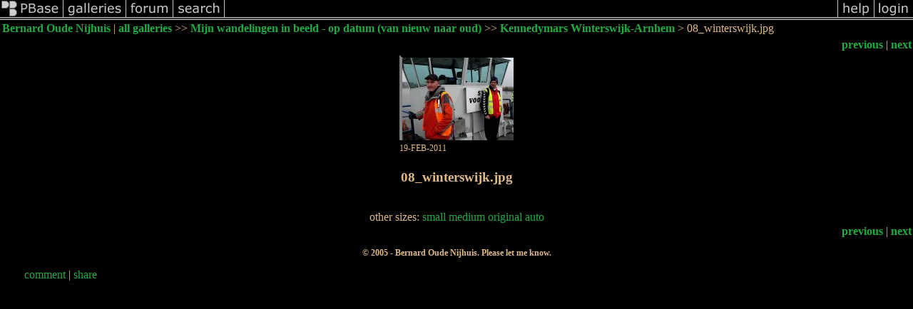

--- FILE ---
content_type: text/html; charset=ISO-8859-1
request_url: https://pbase.com/oudenijhuis/image/132648870
body_size: 2278
content:
<html lang="en-US"><head>
<title>08_winterswijk.jpg photo - Bernard Oude Nijhuis photos at pbase.com</title>
<link rel="stylesheet" type="text/css" href="https://ap1.pbase.com/styles/gallery2.v4.css">
<link rel="stylesheet" type="text/css" href="https://css.pbase.com/styles/48636.css">
<meta property="og:site_name" content="PBase"/>
<meta property="og:title" content="08_winterswijk.jpg by Bernard Oude Nijhuis"/>
<meta property="og:type" content="photo"/>
<meta property="og:image" content="https://a4.pbase.com/g4/60/461060/3/132648870.4sUaWHWq.jpg"/>
<meta property="og:url" content="https://pbase.com/oudenijhuis/image/132648870"/>
<meta property="fb:admins" content="1056217662"/>
<meta property="fb:page_id" content="204057099643592"/>
<meta name="pinterest" content="nopin" />
<script language="JavaScript" type="text/javascript" src="https://ap1.pbase.com/js/jquery-1.9.1.min.js"></script>
<script language="JavaScript" type="text/javascript" src="https://ap1.pbase.com/js/jquery.mobile.custom.min.js"></script>
<script language="JavaScript" type="text/javascript" src="https://ap1.pbase.com/js/ajaxRequestObject.js"></script>
<script language="JavaScript" type="text/javascript" src="https://ap1.pbase.com/js/ajaxVote.v2.js"></script>
<script language="JavaScript" type="text/javascript" src="https://ap1.pbase.com/js/comments.v9.js"></script>
</head><body>
<TABLE border=0 cellspacing=0 cellpadding=0 width="100%"><tr>
<td><A HREF="https://pbase.com" target="_top" title="pbase photos"><IMG src="https://ap1.pbase.com/site/m/3/m_pbase.gif" border=0 alt="photo sharing and upload"></A></td>
<td><A HREF="https://pbase.com/galleries" target="_top" title="recent picture uploads"><IMG src="https://ap1.pbase.com/site/m/3/m_g.gif" border=0 alt="picture albums"></A></td>
<td><A HREF="https://forum.pbase.com" target="_top" title="photography discussion forums"><IMG src="https://ap1.pbase.com/site/m/3/m_f.gif" border=0 alt="photo forums"></A></td>
<td><A HREF="https://pbase.com/search" target="_top" title="pbase photo search"><IMG src="https://ap1.pbase.com/site/m/3/m_s.gif" border=0 alt="search pictures"></A></td>
<td width="100%"><A HREF="https://pbase.com/galleries?view=popular" target="_top" title="popular photos"><IMG src="https://ap1.pbase.com/site/m/3/m_sp.gif" border=0 height="28" width="100%" alt="popular photos"></a></td>

<td><A HREF="https://pbase.com/help" target="_top" title="give me some help"><IMG src="https://ap1.pbase.com/site/m/3/m_h.gif" border=0 alt="photography help"></A></td>
<td><A HREF="https://pbase.com/login" target="_top" title="login to pbase"><IMG src="https://ap1.pbase.com/site/m/3/m_l.gif" border=0 alt="login"></A></td>
</tr></table>
<!-- END menu bar -->

<div id="imagepage" class="imagepage">
<div id="localmenu" class="localmenu">
  <table border=0>
    <tr>
      <td align=left >
      <a href="/oudenijhuis/profile" title="goto oudenijhuis's profile page">Bernard Oude Nijhuis</a> | 
<span class="treepath">
      <a href="/oudenijhuis" title="view all of oudenijhuis's galleries">all galleries</a> >> 
<a href="/oudenijhuis/fbwandelen">Mijn wandelingen in beeld - op datum (van nieuw naar oud)</a> >>
 
      <a href="/oudenijhuis/20110218" title="view thumbnails">Kennedymars Winterswijk-Arnhem</a> > 
      08_winterswijk.jpg
</span>
      </td>
    </tr>
  </table>
</div>

<div id="slideshow" class="slideshow">
<table border=0 cellspacing=1 width="100%" >
<tr> <TD width="100%" nowrap>
<a href="/oudenijhuis/image/132648869" class="prev_link" title="&larr; on keyboard">previous</a>
 | <a href="/oudenijhuis/image/132648871" class="next_link" title="&rarr; on keyboard">next</a>
    </td>
  </tr>
</table>
</div>


<!-- BEGIN image table -->
<div id="image" class="image">
<table width=0 border=0 align="center" class="imagetable">
<TR><TD colspan=2>
<div id="imgdiv" class="" style="position:relative; width:160px; padding-bottom:120px; height:0; overflow:hidden; background:inherit;">
  <a href="/oudenijhuis/20110218" >
    <IMG  class="display auto-size" src="https://a4.pbase.com/t4/60/461060/4/132648870.4sUaWHWq.jpg" imgsize="small" imgx="160" imgy="120" border=0 ALT="08_winterswijk.jpg">
  </a>
</div>
</TD></TR>
<TR><TD align="left" valign=top>
<span class=date>19-FEB-2011</span>
</TD>
<TD align="right"><span class=artist></span> </TD>
</TR></table>
</div>
<!-- END image table -->

<div id="imageinfo" class="imageinfo">
  <h3 class="title"><span class="title">08_winterswijk.jpg</span>
</h3>
  <div id="othersizes" class="othersizes">
  <br>
  <span class="othersizes">other sizes: 
    <a href="/oudenijhuis/image/132648870/small" title="160 x 120 pixels " rel="nofollow" imgurl="https://a4.pbase.com/t4/60/461060/4/132648870.4sUaWHWq.jpg" imgx="160" imgy="120" imgsize="small">small</a> 
    <a href="/oudenijhuis/image/132648870/medium" title="400 x 300 pixels " rel="nofollow" imgurl="https://a4.pbase.com/g4/60/461060/3/132648870.4sUaWHWq.jpg" imgx="400" imgy="300" imgsize="medium">medium</a> 
    <a href="/oudenijhuis/image/132648870/original" title="800 x 600 pixels " rel="nofollow" imgurl="https://a4.pbase.com/o2/60/461060/1/132648870.nT7Gb543.08_winterswijk.jpg" imgx="800" imgy="600" imgsize="original">original</a> 
    <a href="#" title="Fit image to my window" rel="nofollow" id="auto_size" auto_size="Y" imgsize="auto">auto</a> 
  </span>
  <BR>
  </div>

<div id="slideshow" class="slideshow">
<table border=0 cellspacing=1 width="100%" >
<tr> <TD width="100%" nowrap>
<a href="/oudenijhuis/image/132648869" class="prev_link" title="&larr; on keyboard">previous</a>
 | <a href="/oudenijhuis/image/132648871" class="next_link" title="&rarr; on keyboard">next</a>
    </td>
  </tr>
</table>
</div>


  <div id="copyright" class="copyright">
    <p class=copyright>© 2005 - Bernard Oude Nijhuis. Please let me know.</p>
  </div>

</div>

<table border=0 cellspacing=0 cellpadding=2 width="95%" align=center >
<tr>
<td nowrap>

<a  href="/oudenijhuis/image/132648870&gcmd=add_comment" rel="nofollow" id="leave_comment">comment</a>
 | <span id="socialSharing">
  
  <a id="share" href="#" url="https://pbase.com/oudenijhuis/image/132648870" rel="nofollow">share</a>
  <span id="socialSharingButtons" switch="off" style="display: none;"></span>
</span>
</td></tr></table>
<A name="comment_list" id="comment_list"></A>
<DIV class="comment_section">
<div id="commententry" style="display:none;">
  <FORM name="add_comment" action="/oudenijhuis/image/132648870" method="POST" enctype="application/x-www-form-urlencoded">
  <table border=0 cellpadding=0 cellspacing=0>
    <tr><td colspan=2>Type your message and click Add Comment</td></tr>
    <tr>
    <td colspan=2 class="message_body">
      <textarea  name="message" rows="6" cols="90"></textarea>
    </td>
    </tr>
    <tr><td colspan=2><span class="small">
It is best to <a href="/login">login</a> or <a href="/register">register</a> first but you may post as a guest.<br>
Enter an optional name and contact email address.
    <span style="display:none;">Name <input type="text" name="comtitle" size=12 maxlength=24></span>
    </td></tr>
    <tr><td colspan=2>
Name <input type="text" name="guest_name" size=24 maxlength=32>
 Email <input type="text" name="guest_email" size=32 maxlength=64>
    </td></tr>
    <tr><td>
      <input type="submit" name="submit" value="Add Comment">
      <a href="/help/comments">help</a>
    </td>
    <td nowrap align="right">
      <input type="checkbox" name="private_flag" value="Y"> <span class="small">private comment</span>
    </td>
    </tr>
  </table>

  <input type="hidden" name="code" value="1">
  <input type="hidden" name="id" value="132648870">
  <input type="hidden" name="key" value="aaW6pmLN8BBkGh74bX2Z97M">
  </FORM>
</div>
<div id="commentlist">
</div>
</DIV>
</div>
<script src="https://ap1.pbase.com/js/jquery_form.js" type="text/javascript"></script>
<script src="https://ap1.pbase.com/js/social.js"></script>

</body>
</html>

--- FILE ---
content_type: text/css
request_url: https://css.pbase.com/styles/48636.css
body_size: 358
content:
DIV,BODY,TD,TH,TR,TABLE,LI,UL,FORM,
BLOCKQUOTE,P,B,I,H1,H2,H3,H4,H5 {
	font-family: "Arial Narrow";
	color :  #DEB887;
	font : Arial Narrow;
	background-color :  #000000;
}


A:link { color :  #22aa44}
A:active { color :  #22aa44}
A:visited { color :  #22aa44}
A:hover { color :  #22ff44}

.caption {
  font-size : 11pt;
  color :  #44dd44;
  font-style : italic;
}

.message_body {
  border-style : solid;
  color :  #33aa44;
  background-color :  #111111;
  border-width : 1pt;
  border-color :  #33aa44;
  width : 100%;

}
 td.message_body {
  border-width : 0pt;
}

IMG.thumbnail {
  border-style : solid;
  border-width : 2pt;
  border-color :  #000000;
}

IMG.display {
	border-style : solid;
	border-width : 3pt;
	border-color :  #000000 Silver Gray Gray;
}



BODY { margin-top: 0px; top: 0px; }
BODY TABLE IMG { display: inline; }



BODY { margin-top: 0px; top: 0px; }
BODY TABLE A IMG { display: inline; }
HR { position: relative; }
